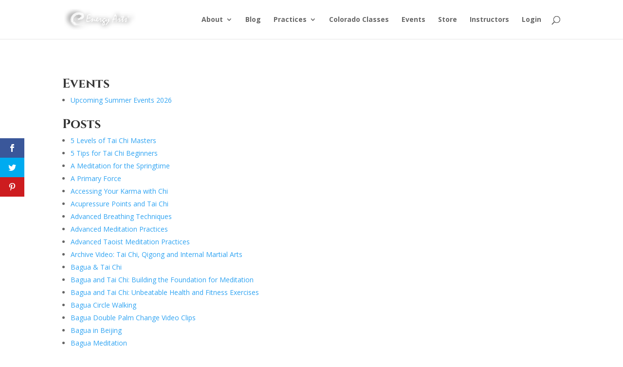

--- FILE ---
content_type: text/css; charset=UTF-8
request_url: https://www.energyarts.com/wp-content/cache/min/1/wp-content/plugins/geodir_custom_posts/assets/css/style.css?ver=1768788339
body_size: 69
content:
.geodir_form_row select.geodir-select-search-post{width:calc(70% - 1px)}.gd-wgt-cpt-list{background:#fff;margin:0;min-height:50px;white-space:normal;display:block;text-align:center;width:100%}.gd-cpt-list-row{padding:1px;display:inline-block;vertical-align:top;color:#000}.gd-cpt-list-row:hover .gd-cpt-list-link{border:1px solid #e5e5e5;-moz-border-radius:2px;border-radius:2px}.gd-cpt-list-link{display:inline-block;text-align:center;outline:none;border:1px solid transparent;padding:3px 5px 5px 5px;width:100%}.gd-cpt-list-link .gd-cpt-list-img{display:inline-block;vertical-align:middle;text-align:center;padding:3px 5px 5px 5px;width:100%;overflow:hidden}.gd-cpt-list-img img{max-height:100%;max-width:100%}.gd-cpt-list-name{text-align:center;display:block;line-height:20px;overflow:hidden;white-space:nowrap;text-overflow:ellipsis}

--- FILE ---
content_type: text/css; charset=UTF-8
request_url: https://www.energyarts.com/wp-content/cache/min/1/wp-content/uploads/useanyfont/uaf.css?ver=1768788339
body_size: 72
content:
@font-face{font-family:'cinzel-bold';src:url(/wp-content/uploads/useanyfont/180524062518Cinzel-Bold.woff) format('woff');font-display:swap}.cinzel-bold{font-family:'cinzel-bold'!important}h1,h2{font-family:'cinzel-bold'!important}h3{font-family:'cinzel-bold'!important}

--- FILE ---
content_type: text/css; charset=UTF-8
request_url: https://www.energyarts.com/wp-content/cache/min/1/wp-content/et-cache/8313/et-divi-dynamic-8313-late.css?ver=1768790040
body_size: 54
content:
@font-face{font-family:FontAwesome;font-style:normal;font-weight:400;font-display:swap;src:url(//www.energyarts.com/wp-content/themes/Divi/core/admin/fonts/fontawesome/fa-regular-400.eot);src:url(//www.energyarts.com/wp-content/themes/Divi/core/admin/fonts/fontawesome/fa-regular-400.eot?#iefix) format("embedded-opentype"),url(//www.energyarts.com/wp-content/themes/Divi/core/admin/fonts/fontawesome/fa-regular-400.woff2) format("woff2"),url(//www.energyarts.com/wp-content/themes/Divi/core/admin/fonts/fontawesome/fa-regular-400.woff) format("woff"),url(//www.energyarts.com/wp-content/themes/Divi/core/admin/fonts/fontawesome/fa-regular-400.ttf) format("truetype"),url(//www.energyarts.com/wp-content/themes/Divi/core/admin/fonts/fontawesome/fa-regular-400.svg#fontawesome) format("svg")}@font-face{font-family:FontAwesome;font-style:normal;font-weight:900;font-display:swap;src:url(//www.energyarts.com/wp-content/themes/Divi/core/admin/fonts/fontawesome/fa-solid-900.eot);src:url(//www.energyarts.com/wp-content/themes/Divi/core/admin/fonts/fontawesome/fa-solid-900.eot?#iefix) format("embedded-opentype"),url(//www.energyarts.com/wp-content/themes/Divi/core/admin/fonts/fontawesome/fa-solid-900.woff2) format("woff2"),url(//www.energyarts.com/wp-content/themes/Divi/core/admin/fonts/fontawesome/fa-solid-900.woff) format("woff"),url(//www.energyarts.com/wp-content/themes/Divi/core/admin/fonts/fontawesome/fa-solid-900.ttf) format("truetype"),url(//www.energyarts.com/wp-content/themes/Divi/core/admin/fonts/fontawesome/fa-solid-900.svg#fontawesome) format("svg")}@font-face{font-family:FontAwesome;font-style:normal;font-weight:400;font-display:swap;src:url(//www.energyarts.com/wp-content/themes/Divi/core/admin/fonts/fontawesome/fa-brands-400.eot);src:url(//www.energyarts.com/wp-content/themes/Divi/core/admin/fonts/fontawesome/fa-brands-400.eot?#iefix) format("embedded-opentype"),url(//www.energyarts.com/wp-content/themes/Divi/core/admin/fonts/fontawesome/fa-brands-400.woff2) format("woff2"),url(//www.energyarts.com/wp-content/themes/Divi/core/admin/fonts/fontawesome/fa-brands-400.woff) format("woff"),url(//www.energyarts.com/wp-content/themes/Divi/core/admin/fonts/fontawesome/fa-brands-400.ttf) format("truetype"),url(//www.energyarts.com/wp-content/themes/Divi/core/admin/fonts/fontawesome/fa-brands-400.svg#fontawesome) format("svg")}

--- FILE ---
content_type: text/css; charset=UTF-8
request_url: https://www.energyarts.com/wp-content/cache/min/1/wp-content/themes/Divi-child/style.css?ver=1768788339
body_size: -165
content:
*/ @font-face{font-display:swap}

--- FILE ---
content_type: text/javascript; charset=UTF-8
request_url: https://www.energyarts.com/wp-content/cache/min/1/wp-content/plugins/geodir_list_manager/assets/js/geodir_list_manager_public.js?ver=1768788339
body_size: 680
content:
function gd_list_save_to_list_dialog($post_id,$this){if($post_id){var loading_instance;jQuery.ajax({url:geodir_params.ajax_url,type:'POST',dataType:'json',data:{action:'geodir_lists_get_save_dialog',post_id:$post_id},beforeSend:function(){loading_instance=lity('loading')},success:function(data,textStatus,xhr){if(data.success){loading_instance.close();var instance=lity(data.data.html_content)}},error:function(xhr,textStatus,errorThrown){console.log(textStatus)}})}}
function gd_list_save_to_list($list_id,$post_id,$action){if($list_id&&$post_id){var $button=jQuery('[data-lists-save-id="'+$post_id+'"]');var $list_action='';if($action=='add'){$list_action='add'}else if($action=='remove'){$list_action='remove'}else{$list_action=jQuery($action).hasClass('gd-list-action-remove')?'remove':'add'}
jQuery.ajax({url:geodir_params.ajax_url,type:'POST',dataType:'json',data:{action:'geodir_lists_save_to_list',list_id:$list_id,post_id:$post_id,list_action:$list_action,security:geodir_params.basic_nonce},beforeSend:function(){},success:function(data,textStatus,xhr){console.log(data);if(data.success){if(data.data.in_user_lists){var $button_html='';var $text=jQuery($button).data("lists-saved-text");var $icon=jQuery($button).data("lists-saved-icon");if($icon){$button_html+="<i class='"+$icon+"'></i> "}
if($text){$button_html+='<span class="gd-secondary">'+$text+'</span>'}
jQuery($button).addClass('gd-lists-is-in-user-lists').find('.gd-badge').html($button_html)}else{var $button_html='';var $text=jQuery($button).data("lists-save-text");var $icon=jQuery($button).data("lists-save-icon");if($icon){$button_html+="<i class='"+$icon+"'></i> "}
if($text){$button_html+='<span class="gd-secondary">'+$text+'</span>'}
jQuery($button).removeClass('gd-lists-is-in-user-lists').find('.gd-badge').html($button_html)}
jQuery('.lity-close').trigger('click')}},error:function(xhr,textStatus,errorThrown){console.log(textStatus)}})}}
function gd_list_create_new_list_dialog($post_id){if($post_id){var loading_instance;jQuery.ajax({url:geodir_params.ajax_url,type:'POST',dataType:'json',data:{action:'geodir_lists_get_new_dialog',post_id:$post_id,security:geodir_params.basic_nonce},beforeSend:function(){jQuery('.lity-close').trigger('click');loading_instance=lity('loading')},success:function(data,textStatus,xhr){loading_instance.close();if(data.success){var instance=lity(data.data.html_content)}else{alert(geodir_params.i18n_ajax_error)}},error:function(xhr,textStatus,errorThrown){loading_instance.close();alert(geodir_params.i18n_ajax_error);console.log(textStatus)}})}}
function gd_list_save_list($post_id,$this,$list_id){if($post_id||$list_id){var $form=jQuery($this).closest("form");var $list_name=jQuery($form).find('input[name=list_name]').val();var $list_description=jQuery($form).find('textarea[name=list_description]').val();var $is_public=jQuery($form).find('input[name=is_public]:checked').val();if(!$list_name){return!1}
var loading_instance;jQuery.ajax({url:geodir_params.ajax_url,type:'POST',dataType:'json',data:{action:'geodir_lists_save_list',post_id:$post_id,list_id:$list_id,list_name:$list_name,is_public:$is_public,list_description:$list_description,security:geodir_params.basic_nonce},beforeSend:function(){jQuery('.lity-close').trigger('click');loading_instance=lity('loading')},success:function(data,textStatus,xhr){loading_instance.close();if(data.success){if($post_id){gd_list_save_to_list(data.data.list_id,$post_id,'add')}else if($list_id){location.reload(!0)}}else{alert(geodir_params.i18n_ajax_error)}},error:function(xhr,textStatus,errorThrown){loading_instance.close();alert(geodir_params.i18n_ajax_error);console.log(textStatus)}})}}
function gd_list_delete_list($list_id){if($list_id){var message=geodir_params.txt_are_you_sure;if(confirm(message)){var loading_instance;jQuery.ajax({url:geodir_params.ajax_url,type:'POST',dataType:'json',data:{action:'geodir_lists_delete_list',list_id:$list_id,security:geodir_params.basic_nonce},beforeSend:function(){},success:function(data,textStatus,xhr){if(data.success){window.location.replace(data.data.redirect)}else{alert(geodir_params.i18n_ajax_error)}},error:function(xhr,textStatus,errorThrown){loading_instance.close();alert(geodir_params.i18n_ajax_error);console.log(textStatus)}})}}}
function gd_list_edit_list_dialog($list_id){if($list_id){var loading_instance;jQuery.ajax({url:geodir_params.ajax_url,type:'POST',dataType:'json',data:{action:'geodir_lists_edit_list_dialog',list_id:$list_id,security:geodir_params.basic_nonce},beforeSend:function(){loading_instance=lity('loading')},success:function(data,textStatus,xhr){if(data.success){loading_instance.close();var instance=lity(data.data.html_content)}else{alert(geodir_params.i18n_ajax_error)}},error:function(xhr,textStatus,errorThrown){loading_instance.close();alert(geodir_params.i18n_ajax_error);console.log(textStatus)}})}}